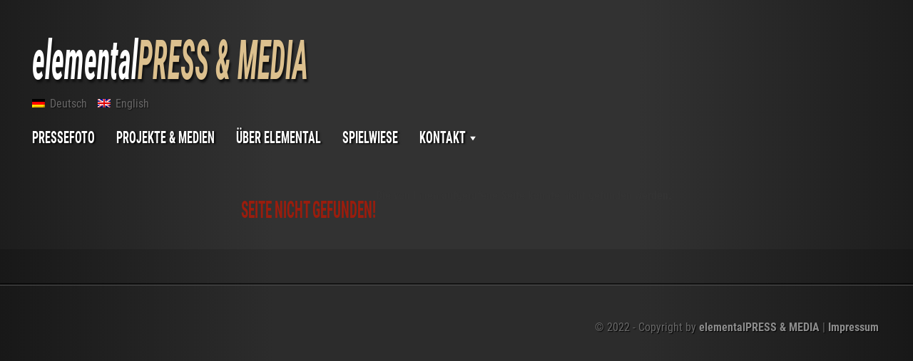

--- FILE ---
content_type: text/html; charset=UTF-8
request_url: https://www.elementalpress.com/de/blog/ngg_tag/viktor-knoch/
body_size: 5017
content:
<!DOCTYPE html><html lang="de"><head><meta charset="utf-8" /><meta name="robots" content="follow, all" /><meta name="google-site-verification" content="oVb5jBmCP70VgDg3pgQ8u47jOI_srp4o8lbYlRvOZrw" /><meta name="msvalidate.01" content="456FCCB808E9EB5356A64AFBB54BA2FA" /><meta name="viewport" content="width=device-width, initial-scale=0.75"><link rel="alternate" hreflang="en" href="//www.elementalpress.com/en/" /><link rel="alternate" hreflang="de" href="//www.elementalpress.com/de/" /><link rel="icon" href="/favicon.ico" type="image/x-icon"><link rel="apple-touch-icon" href="/apple-touch-icon_144x144.png"><link rel="publisher" href="https://plus.google.com/+speedskatingnews" /><link rel="dns-prefetch" href="//elementalpress.com"><link rel="dns-prefetch" href="//google-analytics.com"><link rel="preconnect" href="//google-analytics.com" crossorigin><link href="https://www.elementalpress.com/wp-content/cache/autoptimize/css/autoptimize_single_ba4135a06c4e5f37f0beaf18473738f3.css" rel="stylesheet"><title>elementalPRESS & MEDIA Archiv -   Bilder-Stichwort  Viktor Knoch</title><link href="/xmlrpc.php" rel="pingback" /><link rel="shortcut icon" href="/favicon.ico" type="image/x-icon"><link rel="icon" href="/favicon.ico" type="image/x-icon"><link rel="stylesheet" href="https://www.elementalpress.com/wp-content/cache/autoptimize/css/autoptimize_single_ffc3ec291eeba882eb8d05e5c05fb255.css" media="all" /><meta name='robots' content='max-image-preview:large' /><link rel="alternate" type="application/rss+xml" title="elementalPRESS &amp; MEDIA &raquo; Viktor Knoch Bilder-Stichwort Feed" href="https://www.elementalpress.com/de/blog/ngg_tag/viktor-knoch/feed/" /><link rel='stylesheet' id='wp-block-library-css' href='https://www.elementalpress.com/wp-includes/css/dist/block-library/style.min.css' type='text/css' media='all' /><link rel='stylesheet' id='classic-theme-styles-css' href='https://www.elementalpress.com/wp-includes/css/classic-themes.min.css' type='text/css' media='all' /><style id='global-styles-inline-css' type='text/css'>body{--wp--preset--color--black: #000000;--wp--preset--color--cyan-bluish-gray: #abb8c3;--wp--preset--color--white: #ffffff;--wp--preset--color--pale-pink: #f78da7;--wp--preset--color--vivid-red: #cf2e2e;--wp--preset--color--luminous-vivid-orange: #ff6900;--wp--preset--color--luminous-vivid-amber: #fcb900;--wp--preset--color--light-green-cyan: #7bdcb5;--wp--preset--color--vivid-green-cyan: #00d084;--wp--preset--color--pale-cyan-blue: #8ed1fc;--wp--preset--color--vivid-cyan-blue: #0693e3;--wp--preset--color--vivid-purple: #9b51e0;--wp--preset--gradient--vivid-cyan-blue-to-vivid-purple: linear-gradient(135deg,rgba(6,147,227,1) 0%,rgb(155,81,224) 100%);--wp--preset--gradient--light-green-cyan-to-vivid-green-cyan: linear-gradient(135deg,rgb(122,220,180) 0%,rgb(0,208,130) 100%);--wp--preset--gradient--luminous-vivid-amber-to-luminous-vivid-orange: linear-gradient(135deg,rgba(252,185,0,1) 0%,rgba(255,105,0,1) 100%);--wp--preset--gradient--luminous-vivid-orange-to-vivid-red: linear-gradient(135deg,rgba(255,105,0,1) 0%,rgb(207,46,46) 100%);--wp--preset--gradient--very-light-gray-to-cyan-bluish-gray: linear-gradient(135deg,rgb(238,238,238) 0%,rgb(169,184,195) 100%);--wp--preset--gradient--cool-to-warm-spectrum: linear-gradient(135deg,rgb(74,234,220) 0%,rgb(151,120,209) 20%,rgb(207,42,186) 40%,rgb(238,44,130) 60%,rgb(251,105,98) 80%,rgb(254,248,76) 100%);--wp--preset--gradient--blush-light-purple: linear-gradient(135deg,rgb(255,206,236) 0%,rgb(152,150,240) 100%);--wp--preset--gradient--blush-bordeaux: linear-gradient(135deg,rgb(254,205,165) 0%,rgb(254,45,45) 50%,rgb(107,0,62) 100%);--wp--preset--gradient--luminous-dusk: linear-gradient(135deg,rgb(255,203,112) 0%,rgb(199,81,192) 50%,rgb(65,88,208) 100%);--wp--preset--gradient--pale-ocean: linear-gradient(135deg,rgb(255,245,203) 0%,rgb(182,227,212) 50%,rgb(51,167,181) 100%);--wp--preset--gradient--electric-grass: linear-gradient(135deg,rgb(202,248,128) 0%,rgb(113,206,126) 100%);--wp--preset--gradient--midnight: linear-gradient(135deg,rgb(2,3,129) 0%,rgb(40,116,252) 100%);--wp--preset--duotone--dark-grayscale: url('#wp-duotone-dark-grayscale');--wp--preset--duotone--grayscale: url('#wp-duotone-grayscale');--wp--preset--duotone--purple-yellow: url('#wp-duotone-purple-yellow');--wp--preset--duotone--blue-red: url('#wp-duotone-blue-red');--wp--preset--duotone--midnight: url('#wp-duotone-midnight');--wp--preset--duotone--magenta-yellow: url('#wp-duotone-magenta-yellow');--wp--preset--duotone--purple-green: url('#wp-duotone-purple-green');--wp--preset--duotone--blue-orange: url('#wp-duotone-blue-orange');--wp--preset--font-size--small: 13px;--wp--preset--font-size--medium: 20px;--wp--preset--font-size--large: 36px;--wp--preset--font-size--x-large: 42px;--wp--preset--spacing--20: 0.44rem;--wp--preset--spacing--30: 0.67rem;--wp--preset--spacing--40: 1rem;--wp--preset--spacing--50: 1.5rem;--wp--preset--spacing--60: 2.25rem;--wp--preset--spacing--70: 3.38rem;--wp--preset--spacing--80: 5.06rem;}:where(.is-layout-flex){gap: 0.5em;}body .is-layout-flow > .alignleft{float: left;margin-inline-start: 0;margin-inline-end: 2em;}body .is-layout-flow > .alignright{float: right;margin-inline-start: 2em;margin-inline-end: 0;}body .is-layout-flow > .aligncenter{margin-left: auto !important;margin-right: auto !important;}body .is-layout-constrained > .alignleft{float: left;margin-inline-start: 0;margin-inline-end: 2em;}body .is-layout-constrained > .alignright{float: right;margin-inline-start: 2em;margin-inline-end: 0;}body .is-layout-constrained > .aligncenter{margin-left: auto !important;margin-right: auto !important;}body .is-layout-constrained > :where(:not(.alignleft):not(.alignright):not(.alignfull)){max-width: var(--wp--style--global--content-size);margin-left: auto !important;margin-right: auto !important;}body .is-layout-constrained > .alignwide{max-width: var(--wp--style--global--wide-size);}body .is-layout-flex{display: flex;}body .is-layout-flex{flex-wrap: wrap;align-items: center;}body .is-layout-flex > *{margin: 0;}:where(.wp-block-columns.is-layout-flex){gap: 2em;}.has-black-color{color: var(--wp--preset--color--black) !important;}.has-cyan-bluish-gray-color{color: var(--wp--preset--color--cyan-bluish-gray) !important;}.has-white-color{color: var(--wp--preset--color--white) !important;}.has-pale-pink-color{color: var(--wp--preset--color--pale-pink) !important;}.has-vivid-red-color{color: var(--wp--preset--color--vivid-red) !important;}.has-luminous-vivid-orange-color{color: var(--wp--preset--color--luminous-vivid-orange) !important;}.has-luminous-vivid-amber-color{color: var(--wp--preset--color--luminous-vivid-amber) !important;}.has-light-green-cyan-color{color: var(--wp--preset--color--light-green-cyan) !important;}.has-vivid-green-cyan-color{color: var(--wp--preset--color--vivid-green-cyan) !important;}.has-pale-cyan-blue-color{color: var(--wp--preset--color--pale-cyan-blue) !important;}.has-vivid-cyan-blue-color{color: var(--wp--preset--color--vivid-cyan-blue) !important;}.has-vivid-purple-color{color: var(--wp--preset--color--vivid-purple) !important;}.has-black-background-color{background-color: var(--wp--preset--color--black) !important;}.has-cyan-bluish-gray-background-color{background-color: var(--wp--preset--color--cyan-bluish-gray) !important;}.has-white-background-color{background-color: var(--wp--preset--color--white) !important;}.has-pale-pink-background-color{background-color: var(--wp--preset--color--pale-pink) !important;}.has-vivid-red-background-color{background-color: var(--wp--preset--color--vivid-red) !important;}.has-luminous-vivid-orange-background-color{background-color: var(--wp--preset--color--luminous-vivid-orange) !important;}.has-luminous-vivid-amber-background-color{background-color: var(--wp--preset--color--luminous-vivid-amber) !important;}.has-light-green-cyan-background-color{background-color: var(--wp--preset--color--light-green-cyan) !important;}.has-vivid-green-cyan-background-color{background-color: var(--wp--preset--color--vivid-green-cyan) !important;}.has-pale-cyan-blue-background-color{background-color: var(--wp--preset--color--pale-cyan-blue) !important;}.has-vivid-cyan-blue-background-color{background-color: var(--wp--preset--color--vivid-cyan-blue) !important;}.has-vivid-purple-background-color{background-color: var(--wp--preset--color--vivid-purple) !important;}.has-black-border-color{border-color: var(--wp--preset--color--black) !important;}.has-cyan-bluish-gray-border-color{border-color: var(--wp--preset--color--cyan-bluish-gray) !important;}.has-white-border-color{border-color: var(--wp--preset--color--white) !important;}.has-pale-pink-border-color{border-color: var(--wp--preset--color--pale-pink) !important;}.has-vivid-red-border-color{border-color: var(--wp--preset--color--vivid-red) !important;}.has-luminous-vivid-orange-border-color{border-color: var(--wp--preset--color--luminous-vivid-orange) !important;}.has-luminous-vivid-amber-border-color{border-color: var(--wp--preset--color--luminous-vivid-amber) !important;}.has-light-green-cyan-border-color{border-color: var(--wp--preset--color--light-green-cyan) !important;}.has-vivid-green-cyan-border-color{border-color: var(--wp--preset--color--vivid-green-cyan) !important;}.has-pale-cyan-blue-border-color{border-color: var(--wp--preset--color--pale-cyan-blue) !important;}.has-vivid-cyan-blue-border-color{border-color: var(--wp--preset--color--vivid-cyan-blue) !important;}.has-vivid-purple-border-color{border-color: var(--wp--preset--color--vivid-purple) !important;}.has-vivid-cyan-blue-to-vivid-purple-gradient-background{background: var(--wp--preset--gradient--vivid-cyan-blue-to-vivid-purple) !important;}.has-light-green-cyan-to-vivid-green-cyan-gradient-background{background: var(--wp--preset--gradient--light-green-cyan-to-vivid-green-cyan) !important;}.has-luminous-vivid-amber-to-luminous-vivid-orange-gradient-background{background: var(--wp--preset--gradient--luminous-vivid-amber-to-luminous-vivid-orange) !important;}.has-luminous-vivid-orange-to-vivid-red-gradient-background{background: var(--wp--preset--gradient--luminous-vivid-orange-to-vivid-red) !important;}.has-very-light-gray-to-cyan-bluish-gray-gradient-background{background: var(--wp--preset--gradient--very-light-gray-to-cyan-bluish-gray) !important;}.has-cool-to-warm-spectrum-gradient-background{background: var(--wp--preset--gradient--cool-to-warm-spectrum) !important;}.has-blush-light-purple-gradient-background{background: var(--wp--preset--gradient--blush-light-purple) !important;}.has-blush-bordeaux-gradient-background{background: var(--wp--preset--gradient--blush-bordeaux) !important;}.has-luminous-dusk-gradient-background{background: var(--wp--preset--gradient--luminous-dusk) !important;}.has-pale-ocean-gradient-background{background: var(--wp--preset--gradient--pale-ocean) !important;}.has-electric-grass-gradient-background{background: var(--wp--preset--gradient--electric-grass) !important;}.has-midnight-gradient-background{background: var(--wp--preset--gradient--midnight) !important;}.has-small-font-size{font-size: var(--wp--preset--font-size--small) !important;}.has-medium-font-size{font-size: var(--wp--preset--font-size--medium) !important;}.has-large-font-size{font-size: var(--wp--preset--font-size--large) !important;}.has-x-large-font-size{font-size: var(--wp--preset--font-size--x-large) !important;}
.wp-block-navigation a:where(:not(.wp-element-button)){color: inherit;}
:where(.wp-block-columns.is-layout-flex){gap: 2em;}
.wp-block-pullquote{font-size: 1.5em;line-height: 1.6;}</style><link rel='stylesheet' id='wspsc-style-css' href='https://www.elementalpress.com/wp-content/cache/autoptimize/css/autoptimize_single_7f1113bb6b97c64d280e7a87faec1d32.css' type='text/css' media='all' /><link rel='stylesheet' id='elemental-shopping-cart-css' href='https://www.elementalpress.com/wp-content/plugins/elemental-shopping-cart/elemental-shopping-cart.css' type='text/css' media='all' /> <script type='text/javascript' src='https://www.elementalpress.com/wp-includes/js/jquery/jquery.js' id='jquery-js'></script> <script defer type='text/javascript' src='https://www.elementalpress.com/wp-content/plugins/google-analyticator/external-tracking.min.js' id='ga-external-tracking-js'></script>  <script type="text/javascript">//
	function ReadForm (obj1, tst)
	{
	    // Read the user form
	    var i,j,pos;
	    val_total="";val_combo="";

	    for (i=0; i<obj1.length; i++)
	    {
	        // run entire form
	        obj = obj1.elements[i];           // a form element

	        if (obj.type == "select-one")
	        {   // just selects
	            if (obj.name == "quantity" ||
	                obj.name == "amount") continue;
		        pos = obj.selectedIndex;        // which option selected
		        val = obj.options[pos].value;   // selected value
		        val_combo = val_combo + " (" + val + ")";
	        }
	    }
		// Now summarize everything we have processed above
		val_total = obj1.product_tmp.value + val_combo;
		obj1.wspsc_product.value = val_total;
	}</script><meta name="generator" content="qTranslate-X 3.4.6.8" /><link hreflang="x-default" href="https://www.elementalpress.com/de/blog/ngg_tag/viktor-knoch/" rel="alternate" /><link hreflang="de" href="https://www.elementalpress.com/de/blog/ngg_tag/viktor-knoch/" rel="alternate" /><link hreflang="en" href="https://www.elementalpress.com/en/blog/ngg_tag/viktor-knoch/" rel="alternate" /><style type="text/css">div.wpcf7 .ajax-loader {
				background-image: url('https://www.elementalpress.com/wp-content/plugins/contact-form-7/images/ajax-loader.gif');
			}</style> <script defer src="[data-uri]"></script> <script type="text/javascript">(function(i,s,o,g,r,a,m){i['GoogleAnalyticsObject']=r;i[r]=i[r]||function(){
	(i[r].q=i[r].q||[]).push(arguments)},i[r].l=1*new Date();a=s.createElement(o),
	m=s.getElementsByTagName(o)[0];a.async=1;a.src=g;m.parentNode.insertBefore(a,m)
	})(window,document,'script','//www.google-analytics.com/analytics.js','ga');
	ga('create', 'UA-16366932-4', 'auto');

	ga('set', 'anonymizeIp', true);
 
	ga('send', 'pageview');</script> </head><body> <!--[if lt IE 11]><div class="alert alert-danger"> Bitte benutzen Sie einen aktuelleren Browser (z.B. Internet Explorer 11, Firefox 24, Chrome 26 oder Safari).<br />Bei älteren Browsern kann es zu erheblichen Einschränkungen bei der Anzeige kommen!</div> <![endif]--><nav id="cookies" class="navbar navbar-default navbar-fixed-bottom hidden"><div class="text-center"><p class="navbar-text"> Unsere Webseite verwendet Cookies. Wenn Sie fortfahren stimmen Sie der Verwendung wie unter <a href="//info/cookie/">Cookie Seite</a> beschrieben zu. <button type="button" class="cookie-accept btn btn-warning navbar-btn">OK</button></p></div></nav><div id="page"><header><nav id="nav" class="navbar navbar-default navbar-primary container-fluid "><div class="navbar-header visible-xs navbar-xs"> <button type="button" class="navbar-toggle" data-toggle="collapse" data-target="#menu"> <i class="fa fa-bars fa-lg"></i> </button> <a class="navbar-brand" href="https://www.elementalpress.com/de/"> elemental<span>PRESS & MEDIA</span> </a></div><div id="menu" class="collapse navbar-collapse"><h1 class="hidden-xs"> <a class="navbar-brand" href="https://www.elementalpress.com/de/"> elemental<span>PRESS & MEDIA</span> </a></h1><div class="hidden-xs"><ul class="language-chooser language-chooser-both qtranxs_language_chooser" id="qtranslate-chooser"><li class="active"><a href="https://www.elementalpress.com/de/blog/ngg_tag/viktor-knoch/" class="qtranxs_flag_de qtranxs_flag_and_text" title="Deutsch (de)"><span>Deutsch</span></a></li><li><a href="https://www.elementalpress.com/en/blog/ngg_tag/viktor-knoch/" class="qtranxs_flag_en qtranxs_flag_and_text" title="English (en)"><span>English</span></a></li></ul><div class="qtranxs_widget_end"></div></div><ul id="menu-main-de" class="menu nav navbar-nav"><li id="menu-item-325" class="menu-item menu-item-type-post_type menu-item-object-page menu-item-home menu-item-325"><a title="Pressefoto" href="https://www.elementalpress.com/de/">Pressefoto</a></li><li id="menu-item-321" class="menu-item menu-item-type-post_type menu-item-object-page menu-item-321"><a title="Projekte &amp; Medien" href="https://www.elementalpress.com/de/projekte-medien/">Projekte &#038; Medien</a></li><li id="menu-item-328" class="menu-item menu-item-type-post_type menu-item-object-page menu-item-328"><a title="Über elemental" href="https://www.elementalpress.com/de/elemental/">Über elemental</a></li><li id="menu-item-1567" class="menu-item menu-item-type-post_type menu-item-object-page menu-item-1567"><a title="Spielwiese" href="https://www.elementalpress.com/de/blog/">Spielwiese</a></li><li id="menu-item-319" class="menu-item menu-item-type-post_type menu-item-object-page menu-item-has-children menu-item-319 dropdown"><a title="Kontakt" href="#" data-toggle="dropdown" class="dropdown-toggle" aria-haspopup="true">Kontakt <span class="caret"></span></a><ul role="menu" class=" dropdown-menu"><li id="menu-item-347" class="menu-item menu-item-type-post_type menu-item-object-page menu-item-347"><a title="Email" href="https://www.elementalpress.com/de/kontakt/">Email</a></li><li id="menu-item-320" class="menu-item menu-item-type-post_type menu-item-object-page menu-item-320"><a title="Impressum" href="https://www.elementalpress.com/de/impressum/">Impressum</a></li><li id="menu-item-2882" class="menu-item menu-item-type-post_type menu-item-object-page menu-item-2882"><a title="Datenschutzerklärung" href="https://www.elementalpress.com/de/impressum/datenschutzerklaerung/">Datenschutzerklärung</a></li><li id="menu-item-324" class="menu-item menu-item-type-post_type menu-item-object-page menu-item-324"><a title="AGB" href="https://www.elementalpress.com/de/impressum/agb/">AGB</a></li></ul></li></ul></div></nav></header><section><div class="container-fluid content-index "><div id=""><h2>Seite nicht gefunden!</h2> <strong>Die von Ihnen aufgerufene Seite konnte nicht gefunden werden.</strong></div></div></section><footer><hr /><div id="copyright"><div id="footerTop"></div> &copy; 2022 - Copyright by <a href="https://www.elementalpress.com">elementalPRESS &amp; MEDIA</a> | <a href="https://www.elementalpress.com/de/impressum/">Impressum</a></div></footer></div> <script defer type='text/javascript' src='https://www.elementalpress.com/wp-content/cache/autoptimize/js/autoptimize_single_9d71cd776620f6c573f042aa2f42ba35.js' id='elemental-shopping-cart-js'></script> <script defer type='text/javascript' src='https://www.elementalpress.com/packages/bootstrap/js/bootstrap.min.js' id='bootstrap-js'></script> <script defer type='text/javascript' src='https://www.elementalpress.com/wp-content/cache/autoptimize/js/autoptimize_single_03e97c4c3502d30a8b0d7488286f6b4c.js' id='rpage-js'></script> <script defer type='text/javascript' src='https://www.elementalpress.com/wp-includes/js/imagesloaded.min.js' id='imagesloaded-js'></script> <script defer type='text/javascript' src='https://www.elementalpress.com/wp-content/cache/autoptimize/js/autoptimize_single_4d3925729221423e68b1e94645b83020.js' id='infinitescroll-js'></script> <script defer type='text/javascript' src='https://www.elementalpress.com/wp-content/themes/elemental/js/masonry/dist/masonry.pkgd.min.js' id='masonryX-js'></script> <script defer type='text/javascript' src='https://www.elementalpress.com/wp-content/cache/autoptimize/js/autoptimize_single_50779762e23f1d8a479f923882db9810.js' id='fancybox-js'></script> <script defer type='text/javascript' src='https://www.elementalpress.com/wp-content/cache/autoptimize/js/autoptimize_single_4d94825030eef9e148eb652b207dd3b7.js' id='jquery-custom-js'></script> </body></html><!-- WP Fastest Cache file was created in 0.1556761264801 seconds, on 25-12-22 11:23:56 -->

--- FILE ---
content_type: text/css
request_url: https://www.elementalpress.com/wp-content/cache/autoptimize/css/autoptimize_single_ba4135a06c4e5f37f0beaf18473738f3.css
body_size: 1088
content:
@font-face{font-family:'Roboto Condensed';font-style:normal;font-weight:400;src:local(''),url(//www.elementalpress.com/wp-content/themes/elemental/css/../fonts/roboto-condensed-v25-latin-ext_latin-regular.woff2) format('woff2'),url(//www.elementalpress.com/wp-content/themes/elemental/css/../fonts/roboto-condensed-v25-latin-ext_latin-regular.woff) format('woff')}@font-face{font-family:'Roboto Condensed';font-style:normal;font-weight:700;src:local(''),url(//www.elementalpress.com/wp-content/themes/elemental/css/../fonts/roboto-condensed-v25-latin-ext_latin-700.woff2) format('woff2'),url(//www.elementalpress.com/wp-content/themes/elemental/css/../fonts/roboto-condensed-v25-latin-ext_latin-700.woff) format('woff')}@font-face{font-family:'Roboto Condensed';font-style:italic;font-weight:700;src:local(''),url(//www.elementalpress.com/wp-content/themes/elemental/css/../fonts/roboto-condensed-v25-latin-ext_latin-700italic.woff2) format('woff2'),url(//www.elementalpress.com/wp-content/themes/elemental/css/../fonts/roboto-condensed-v25-latin-ext_latin-700italic.woff) format('woff')}

--- FILE ---
content_type: application/javascript
request_url: https://www.elementalpress.com/wp-content/cache/autoptimize/js/autoptimize_single_4d94825030eef9e148eb652b207dd3b7.js
body_size: 1389
content:
jQuery(document).ready(function($){$('.ngg-fancybox, #sidebar a:has(> img), #page-content a:not(.ngg-link):has(> img), .featured').fancybox()
$('[data-toggle=offcanvas]').click(function(){$('.row-offcanvas').toggleClass('active')})
$(".ngg-masonry").each(function(index,element){var grid=$(this)
$(window).on('load',function(){grid.masonry({itemSelector:'.ngg-gallery-thumbnail-box, .ngg-album-compactbox',fitWidth:true,resize:true,})
if($('.row-offcanvas').length>0)
{var window_resize;$(window).on('resize',function(){clearTimeout(window_resize);window_resize=setTimeout(function(){grid.css("width","auto")
grid.masonry({itemSelector:'.ngg-gallery-thumbnail-box, .ngg-album-compactbox',fitWidth:true,resize:true,})},1000/6);}).trigger('resize');}
var gridID='#'+grid.data('id')+' '
grid.infinitescroll({navSelector:gridID+'.ngg-navigation',nextSelector:gridID+'.ngg-navigation a',itemSelector:gridID+'.ngg-gallery-thumbnail-box, .ngg-album-compactbox',loading:{finishedMsg:'No more elements to load.',msgText:'<i class="fa fa-3x fa-spin fa-spinner"></i><br /><em>Loading the next set of elements...</em>',img:'[data-uri]'}},function(newElements){var elem=$(newElements).css('opacity',0);elem.animate({opacity:1});grid.masonry('appended',elem);grid.imagesLoaded().progress(function(){grid.masonry('layout')})})})})})

--- FILE ---
content_type: application/javascript
request_url: https://www.elementalpress.com/wp-content/cache/autoptimize/js/autoptimize_single_9d71cd776620f6c573f042aa2f42ba35.js
body_size: 2172
content:
jQuery(document).ready(function($){$(document).on('submit','.wp-cart-button-form',function(){var url=$(this).find('[name=cartLink]').val()
var elem=$(this)
elem.find('.fa').removeClass('fa-cart-plus').addClass('fa-spinner fa-spin')
$.post(url,$(this).serialize(),function(data){var tmp=$('<div class="dummy" />').html(data);var cart=tmp.find('.widget_wp_paypal_shopping_cart_widgets').html()
$(document).find('.widget_wp_paypal_shopping_cart_widgets').html(cart)
$('.wp_cart_remove_item_form').find('input[type=image]').after('<button type="submit" class="btn"><i class="fa fa-minus-circle"></i></button>').css('display','none')
$('.wspsc_cart_total td:first-child()').attr('colspan','1')
$('.widget_wp_paypal_shopping_cart_widgets').css('display','block')
$('.widget_wp_paypal_shopping_cart_widgets:has(.wp_cart_empty_cart_section)').css('display','none')
elem.parent().parent().remove()})
return false;})
$(document).on('submit','.wp_cart_remove_item_form',function(){var url=$(this).find('[name=_wp_http_referer]').val()
var elem=$(this)
elem.find('.fa').removeClass('fa-minus-circle').addClass('fa-spinner fa-spin')
$.post(url,$(this).serialize(),function(data){var tmp=$('<div class="dummy" />').html(data);var cart=tmp.find('.widget_wp_paypal_shopping_cart_widgets').html()
$(document).find('.widget_wp_paypal_shopping_cart_widgets').html(cart)
$('.wp_cart_remove_item_form').find('input[type=image]').after('<button type="submit" class="btn btn-xs"><i class="fa fa-minus-circle"></i></button>').css('display','none')
$('.wspsc_cart_total td:first-child()').attr('colspan','1')
$('.widget_wp_paypal_shopping_cart_widgets').css('display','block')
$('.widget_wp_paypal_shopping_cart_widgets:has(.wp_cart_empty_cart_section)').css('display','none')})
return false;})
$('.wp_cart_remove_item_form').find('input[type=image]').after('<button type="submit" class="btn btn-xs"><i class="fa fa-minus-circle"></i></button>').css('display','none')
$('.wspsc_cart_total td:first-child()').attr('colspan','1')
$('.widget_wp_paypal_shopping_cart_widgets').css('display','block')
$('.widget_wp_paypal_shopping_cart_widgets:has(.wp_cart_empty_cart_section)').css('display','none')})

--- FILE ---
content_type: application/javascript
request_url: https://www.elementalpress.com/wp-content/cache/autoptimize/js/autoptimize_single_03e97c4c3502d30a8b0d7488286f6b4c.js
body_size: 3049
content:
(function($){jQuery.fn.rPage=function(){var $this=$(this);for(var i=0,max=$this.length;i<max;i++)
{new rPage($($this[i]));}
function rPage($container)
{this.label=function()
{var active_index=this.els.filter(".active").index();var rp=this;this.els.each(function(){if(rp.isNextOrPrevLink($(this))==false)
{$(this).addClass("page-away-"+(Math.abs(active_index-$(this).index())).toString());}
else
{if($(this).index()>active_index)
{$(this).addClass("right-etc");}
else
{$(this).addClass("left-etc");}}});}
this.makeResponsive=function()
{this.reset();var width=this.calculateWidth();while(width>this.els.parent().parent().outerWidth()-10)
{var did_remove=this.removeOne();if(did_remove==false)
{break;}
width=this.calculateWidth();}}
this.isNextOrPrevLink=function(element)
{return(element.hasClass('pagination-prev')||element.hasClass('pagination-next')||element.text()=="»"||element.text()=="«");}
this.isRemovable=function(element)
{if(this.isNextOrPrevLink(element))
{return false;}
var index=this.els.filter(element).index();if(index==1||this.isNextOrPrevLink($container.find("li").eq(index+1)))
{return false;}
if(element.text()=="...")
{return false;}
return true;}
this.removeOne=function()
{var active_index=this.els.filter(".active").index();var farthest_index=$container.find("li").length-1;var next=active_index+1;var prev=active_index-1;for(var i=farthest_index-1;i>0;i--)
{var candidates=this.els.filter(".page-away-"+i.toString());var candidate=candidates.filter(function(){return this.style["display"]!="none";});if(candidate.length>0)
{for(var j=0;j<candidate.length;j++)
{var candid_candidate=candidate.eq(j);if(this.isRemovable(candid_candidate))
{candid_candidate.css("display","none");if(this.needsEtcSign(active_index,farthest_index-1))
{this.els.eq(farthest_index-2).before("<li class='disabled removable'><span>...</span></li>");}
if(this.needsEtcSign(1,active_index))
{this.els.eq(1).after("<li class='disabled removable'><span>...</span></li>");}
return true;}}}}
return false;}
this.needsEtcSign=function(el1_index,el2_index)
{if(el2_index-el1_index<=1)
{return false;}
else
{var hasEtcSign=false;var hasHiddenElement=false;for(var i=el1_index+1;i<el2_index;i++)
{var el=$container.find("li").eq(i);if(el.css("display")=="none")
{hasHiddenElement=true;}
if(el.text()=="...")
{hasEtcSign=true;}}
if(hasHiddenElement==true&&hasEtcSign==false)
{return true;}}
return false;}
this.reset=function()
{for(var i=0;i<this.els.length;i++)
{this.els.eq(i).css("display","inline");}
$container.find("li").filter(".removable").remove();}
this.calculateWidth=function()
{var width=0;for(var i=0;i<$container.find("li").length;i++)
{width+=$container.find("li").eq(i).children("a").eq(0).outerWidth();width+=$container.find("li").eq(i).children("span").eq(0).outerWidth();}
return width;}
this.els=$container.find("li");this.label();this.makeResponsive();var resize_timer;$(window).resize($.proxy(function()
{clearTimeout(resize_timer);resize_timer=setTimeout($.proxy(function(){this.makeResponsive()},this),100);},this));}};}(jQuery));